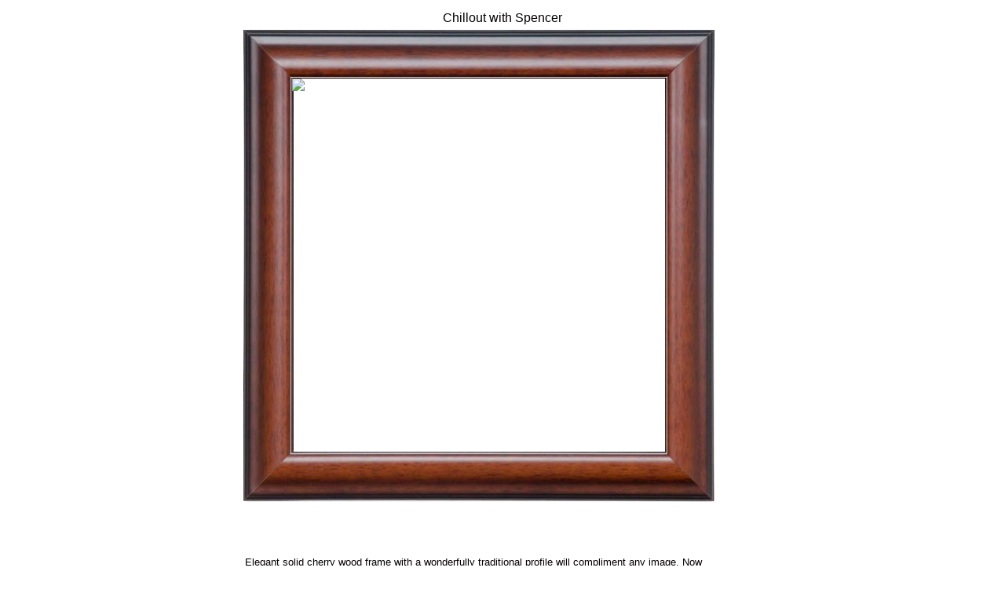

--- FILE ---
content_type: text/html; charset=utf-8
request_url: https://scrapbookflair.com/viewscrapbookinframe.aspx?scrapbookid=336608&pageno=1
body_size: 9168
content:


<HTML>
  <HEAD>
		<TITLE>Scrapbook Flair</TITLE>
		<META http-equiv="content-type" content="text/html; charset=UTF-8">
<META name="keywords" content="scrapbooking, scrapbook, digital scrapbook, digital scrapbooking, scrapbooking software, scrapbook software, free scrapbook software, scrapbook sharing">
<META name="description" content="The most fun digital scrapbooking site on the Internet.  Free digital scrapbook software, scrapbook templates, backgrounds, and scrapbook embellishments helps you design, print and share your scrapbooks with friends and family. Beautiful 12x12 and 8x8 scrapbook prints and photobooks.">
<LINK REL="SHORTCUT ICON" HREF="https://www.scrapbookflair.com/images/ScrapbookFlair_web.ico">
		<link rel="stylesheet" type="text/css" media="all" href="styles/sf.css" >
		<style type="text/css"> 
	
</style>
<script language="JavaScript" src="inc/nav.js"></script>


		<SCRIPT language=javascript>
			function showFrame(vIndex)
			{
				for (var i=1; i <= 7; i++)
				{
					if (i == vIndex)
					{
						eval("divFrame_" + i + ".style.display = 'block'");
						eval("divFrameDesc_" + i + ".style.display = 'block'");
					}
					else
					{
						eval("divFrame_" + i + ".style.display = 'none'");
						eval("divFrameDesc_" + i + ".style.display = 'none'");
					}
				}
			}
						
		</SCRIPT>
</HEAD>
	<BODY bgColor="#f5f7f5" topMargin="0" marginheight="0" leftMargin="0" marginwidth="0">
		<form name="Form2" method="post" action="./viewscrapbookinframe.aspx?scrapbookid=336608&amp;pageno=1" id="Form2">
<input type="hidden" name="__VIEWSTATE" id="__VIEWSTATE" value="/wEPDwULLTE5MTEzMjE2NDdkZKE5XDTcVqkTB3IJMa1ZSFzQijML37bsFRU8UhApaufR" />

<input type="hidden" name="__VIEWSTATEGENERATOR" id="__VIEWSTATEGENERATOR" value="069D9838" />
		
	<TABLE class=generaltable cellSpacing=0 cellPadding=0 width="100%" align=center border=0>
	<tr><td>&nbsp;</td>
		<td width="770" align="center" valign="top">

				
			<div style="PADDING-LEFT: 0px; PADDING-BOTTOM: 0px; WIDTH: 720px; PADDING-TOP: 0px">
			
			<TABLE cellSpacing="0" cellPadding="0" width="610" border="0">
				<TBODY>
					<TR vAlign="top">
						<TD>
						
							<div style="PADDING-BOTTOM: 6px; PADDING-TOP: 10px; text-align: center;">Chillout with Spencer</div>

							
							<DIV id="divFrame_1" style="display: block; width: 600px; height: 600px; PADDING-TOP: 60px; PADDING-LEFT: 60px; BACKGROUND: url('/images/frame_1.jpg') no-repeat;"><IMG src="https://auroradi2-s3.s3.us-east-2.amazonaws.com/scrapbookuploads_drive1/0/42/4257/L/425761_07956e47-5f0f-4c94-bfa3-4920e11d78d4_L.jpg" border=0 width=480 height=480></DIV>


							
							<DIV id="divFrame_2" style="display: none; width: 600px; height: 600px; PADDING-TOP: 59px; PADDING-LEFT: 61px; BACKGROUND: url('/images/frame_2.jpg') no-repeat;"><IMG src="https://auroradi2-s3.s3.us-east-2.amazonaws.com/scrapbookuploads_drive1/0/42/4257/L/425761_07956e47-5f0f-4c94-bfa3-4920e11d78d4_L.jpg" border=0 width=478 height=478></DIV>


							
							<DIV id="divFrame_3" style="display: none; width: 600px; height: 600px; PADDING-TOP: 52px; PADDING-LEFT: 55px; BACKGROUND: url('/images/frame_3.jpg') no-repeat;"><IMG src="https://auroradi2-s3.s3.us-east-2.amazonaws.com/scrapbookuploads_drive1/0/42/4257/L/425761_07956e47-5f0f-4c94-bfa3-4920e11d78d4_L.jpg" border=0 width=492 height=492></DIV>

							
							<DIV id="divFrame_4" style="display: none; width: 600px; height: 600px; PADDING-TOP: 44px; PADDING-LEFT: 47px; BACKGROUND: url('/images/frame_4.jpg') no-repeat;"><IMG src="https://auroradi2-s3.s3.us-east-2.amazonaws.com/scrapbookuploads_drive1/0/42/4257/L/425761_07956e47-5f0f-4c94-bfa3-4920e11d78d4_L.jpg" border=0 width=508 height=508></DIV>


							
							<DIV id="divFrame_5" style="display: none; width: 600px; height: 600px; PADDING-TOP: 70px; PADDING-LEFT: 70px; BACKGROUND: url('/images/frame_5.jpg') no-repeat;"><IMG src="https://auroradi2-s3.s3.us-east-2.amazonaws.com/scrapbookuploads_drive1/0/42/4257/L/425761_07956e47-5f0f-4c94-bfa3-4920e11d78d4_L.jpg" border=0 width=460 height=460></DIV>

							
							<DIV id="divFrame_6" style="display: none; width: 600px; height: 600px; PADDING-TOP: 57px; PADDING-LEFT: 57px; BACKGROUND: url('/images/frame_6.jpg') no-repeat;"><IMG src="https://auroradi2-s3.s3.us-east-2.amazonaws.com/scrapbookuploads_drive1/0/42/4257/L/425761_07956e47-5f0f-4c94-bfa3-4920e11d78d4_L.jpg" border=0 width=486 height=486></DIV>


							
							<DIV id="divFrame_7" style="display: none; width: 600px; height: 600px; PADDING-TOP: 100px; PADDING-LEFT: 350px; BACKGROUND: url('/images/frame_7.jpg') no-repeat;"><IMG src="https://auroradi2-s3.s3.us-east-2.amazonaws.com/scrapbookuploads_drive1/0/42/4257/T/425761_T.jpg" border=0 width=60 height=60></DIV>

							<DIV id="divFrameDesc_1" class="generalcontent" style="display: block; width: 600px; PADDING-BOTTOM: 0px; PADDING-TOP: 10px; text-align: left;">
								Elegant solid cherry wood frame with a wonderfully traditional profile will compliment any image.  Now available at <a href="http://www.scrapbooksplease.com">scrapbooksPlease.com</a> in 8x8, 12x12 and 8.5"x11".
							</DIV>
							<DIV id="divFrameDesc_2" class="generalcontent" style="display: none; width: 600px; PADDING-BOTTOM: 0px; PADDING-TOP: 10px; text-align: left;">
								Sophisticated solid cherry wood frame with a very clean and basic profile will highlight any image.  Now available at <a href="http://www.scrapbooksplease.com">scrapbooksPlease.com</a> in 8x8, 12x12 and 8.5"x11".
							</DIV>
							<DIV id="divFrameDesc_3" class="generalcontent" style="display: none; width: 600px; PADDING-BOTTOM: 0px; PADDING-TOP: 10px; text-align: left;">
								Ultra elegant and oh so classy wood frame with a distressed champaign finish and soft profile will upscale any image.  Now available at <a href="http://www.scrapbooksplease.com">scrapbooksPlease.com</a> in 8x8, 12x12 and 8.5"x11".
							</DIV>
							<DIV id="divFrameDesc_4" class="generalcontent" style="display: none; width: 600px; PADDING-BOTTOM: 0px; PADDING-TOP: 10px; text-align: left;">
								Classic solid oak wood frame with a very clean and basic profile will compliment any image.  Now available at <a href="http://www.scrapbooksplease.com">scrapbooksPlease.com</a> in 8x8, 12x12 and 8.5"x11".
							</DIV>
							<DIV id="divFrameDesc_5" class="generalcontent" style="display: none; width: 600px; PADDING-BOTTOM: 0px; PADDING-TOP: 10px; text-align: left;">
								Bold Modern black wood frame with a very simple profile will allow your image to be the center of attention.  Now available at <a href="http://www.scrapbooksplease.com">scrapbooksPlease.com</a> in 8x8, 12x12 and 8.5"x11".
							</DIV>
							<DIV id="divFrameDesc_6" class="generalcontent" style="display: none; width: 600px; PADDING-BOTTOM: 0px; PADDING-TOP: 10px; text-align: left;">
								Elegant black wood frame with a wonderfully traditional profile will compliment any image.  Now available at <a href="http://www.scrapbooksplease.com">scrapbooksPlease.com</a> in 8x8, 12x12 and 8.5"x11".
							</DIV>
							<DIV id="divFrameDesc_7" class="generalcontent" style="display: none; width: 600px; PADDING-BOTTOM: 0px; PADDING-TOP: 10px; text-align: left;">
								Large 4"x4" refrigerator magnet printed on heavy stock will add charm and personalize any kitchen refridgerator or office filing cabinet.  Now available at <a href="http://www.scrapbooksplease.com">scrapbooksPlease.com</a>.
							</DIV>

							<DIV class="generalcontent" style="PADDING-BOTTOM: 0px; PADDING-TOP: 10px">
								
								<a href="#" onmouseover="javascript: showFrame(1)"><img src="/images/frame_1_s.jpg" border = 0></a>
								
								<a href="#" onmouseover="javascript: showFrame(2)"><img src="/images/frame_2_s.jpg" border = 0></a>
								
								<a href="#" onmouseover="javascript: showFrame(3)"><img src="/images/frame_3_s.jpg" border = 0></a>
								
								<a href="#" onmouseover="javascript: showFrame(4)"><img src="/images/frame_4_s.jpg" border = 0></a>
								
								<a href="#" onmouseover="javascript: showFrame(5)"><img src="/images/frame_5_s.jpg" border = 0></a>
								
								<a href="#" onmouseover="javascript: showFrame(6)"><img src="/images/frame_6_s.jpg" border = 0></a>
								
								<a href="#" onmouseover="javascript: showFrame(7)"><img src="/images/frame_7_s.jpg" border = 0></a>
								
							</DIV>
							
							<DIV class="generalcontent" style="PADDING-BOTTOM: 0px; PADDING-TOP: 10px"><a href="javascript: window.close()">close the window</a></DIV>
							<DIV class="generalcontent" style="width: 600px; PADDING-BOTTOM: 20px; PADDING-TOP: 0px; text-align: right;"><a href="http://www.scrapbooksplease.com/orderframe1.aspx">order yours from Scrapbooks Please</a></DIV>

							<DIV class="generalcontent" style="PADDING-BOTTOM: 0px; PADDING-TOP: 20px">
								<a href="http://www.scrapbooksplease.com/orderdigiframe1.aspx"><IMG class="home_image" src="images/sp_ad.jpg" border="0"></a>
							</DIV>
					
					</TD>
				</TR>
			</TBODY></TABLE>
			</div>
                         

	</td><td>&nbsp;</td></tr> </TABLE>

		</form>
	</BODY>
</HTML>
